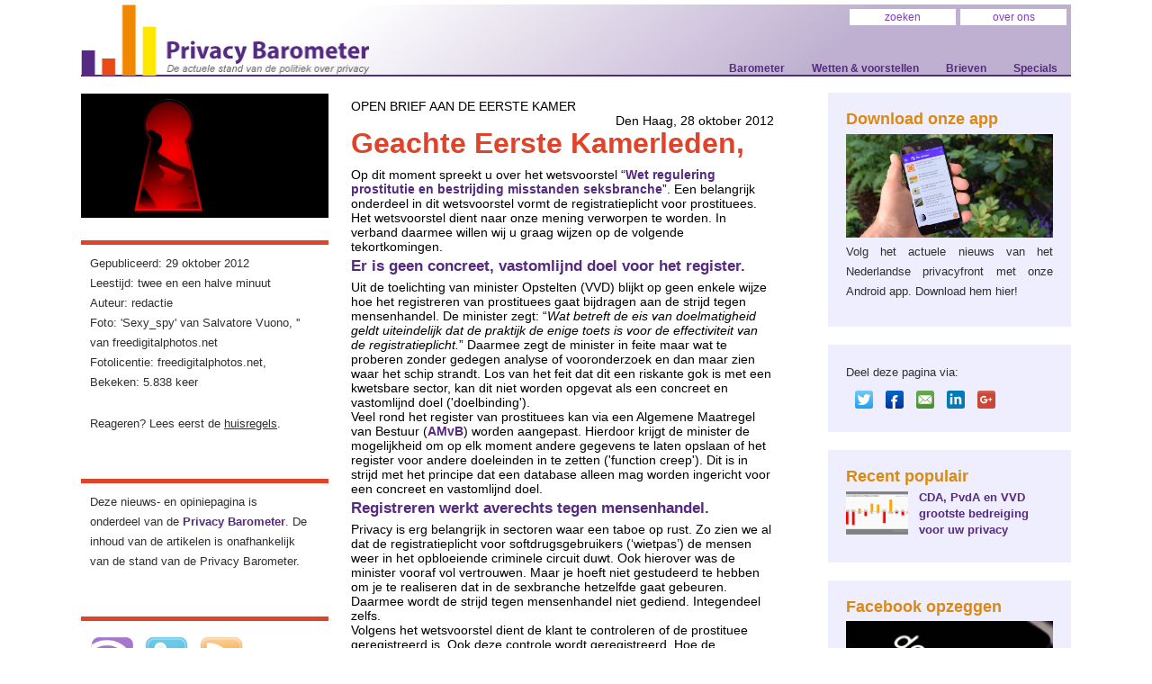

--- FILE ---
content_type: text/html; charset=UTF-8
request_url: https://www.privacybarometer.nl/nieuws/3805/Open_brief_aan_Eerste_Kamer_over_het_registreren_van_prostituees
body_size: 12048
content:
<!DOCTYPE html>
<html lang="nl">
    <head>
        <title>Geachte Eerste Kamerleden,</title>
        <meta http-equiv="Content-Type" content="text/html;charset=utf-8">
        
            <meta name="keywords" content="registratie,prostitutie,prostituees,regulering,sexbranche,mensenhandel">
            <meta name="description" content="
Op dit moment spreekt u over het wetsvoorstel &ldquo;Wet regulering prostitutie  en bestrijding misstanden seksbranche&rdquo;.">
            <meta name="copyright" content="(c)2009-2026 Privacy Barometer">
            <meta name="publisher" content="Privacy Barometer">
            <meta name="robots" content="ALL">
            <meta name="twitter:card" content="summary_large_image">
            <meta name="twitter:site" content="@PrivacyBaro">
            <meta name="twitter:title" content="Geachte Eerste Kamerleden,">
            <meta name="twitter:description" content="
Op dit moment spreekt u over het wetsvoorstel &ldquo;Wet regulering prostitutie  en bestrijding misstanden seksbranche&rdquo;.">
            <meta name="twitter:image" content="https://www.privacybarometer.nl/images2/openbrief_register_prostituee.jpg">
            <meta property="og:url" content="https://www.privacybarometer.nl/nieuws/3805/Open_brief_aan_Eerste_Kamer_over_het_registreren_van_prostituees" />
            <meta property="og:type" content="article" />
            <meta property="og:title" content="Geachte Eerste Kamerleden," />
            <meta property="og:description" content="
Op dit moment spreekt u over het wetsvoorstel &ldquo;Wet regulering prostitutie  en bestrijding misstanden seksbranche&rdquo;." />
            <meta property="og:image" content="https://www.privacybarometer.nl/images2/openbrief_register_prostituee.jpg" />
        <link rel="shortcut icon" href="https://www.privacybarometer.nl/images/favicon_pb.1435514612.ico" type="image/x-icon">
        <link rel="apple-touch-icon-precomposed" href="https://www.privacybarometer.nl/images/logo_mobiel.1349952421.png">
        <link rel="stylesheet" href="https://www.privacybarometer.nl/styles5.1535479142.css" type="text/css">
        <link rel="stylesheet" href="https://www.privacybarometer.nl/styles5_nieuws.1535475938.css" type="text/css"> 
    </head>
    <body>
        <div id="main_container">
            <div id="header">
                <div style="float:left;">
                    <a id="logoclick" title="ga naar de voorpagina" href="https://www.privacybarometer.nl"><img src="https://www.privacybarometer.nl/images/logo_header_79x322.1519581316.png" alt="logo"></a>
                </div>
                <div style="float:right">
                    	
        <div style="height:63px">
            <!-- menuutje -->
            <div id="menuutje">
                <div class="item">
                       <a href="https://www.privacybarometer.nl/pagina/16/Over_ons"> over ons</a>
                </div>
                <form class="item"
                    action="https://www.privacybarometer.nl" method="GET">
                           <input type="text" name="zoek" id="zoek" value="zoeken" 
                                   onMouseOver="this.style.backgroundColor='#7d3ebc';this.style.color='#fff'"
                                   onMouseOut="this.style.backgroundColor='#fff';this.style.color='#7d3ebc'"
                                   onclick="this.value='';this.style.backgroundColor='#fff';this.style.color='#552A80';this.style.textAlign='left';">
                    </form>

                <div style="clear:both"></div>
            </div>
        </div>
        <div id="menu_katern">
            <a id="katern1" href="https://www.privacybarometer.nl/pagina/50/Actuele_stand_van_de_barometer_-_2017">Barometer</a><a 
                    id="katern2" href="https://www.privacybarometer.nl/maatregel/0/Index">Wetten &amp; voorstellen</a><a 
                    id="katern4" href="https://www.privacybarometer.nl/brieven/0/Index">Brieven</a><a 
                    id="katern6" href="https://www.privacybarometer.nl/specials/0/Index">Specials</a>
        </div>
    
                </div>
            </div>
            <div id="body_main" class="flowcontainer">
                <aside id="index_kantlijn_artikel" class="standaardkantlijn">
                        <div class="foto_container"><img id="img_artikel3805" src="https://www.privacybarometer.nl/images2/openbrief_register_prostituee.jpg" alt=""></div>
                        
	<div class="container metadata">
		<p>Gepubliceerd: 29 oktober 2012</p>
		<p>Leestijd: twee en een halve minuut</p>
	
		<p>Auteur: redactie </p>
	
		<div class="foto_metadata_container"><p>
			Foto: <a href="http://www.freedigitalphotos.net/images/Sexy_women_g356-Sexy_spy_p11500.html" target="_blank" onFocus="blur();">'Sexy_spy' van Salvatore Vuono</a>,
						    <a href="" target="_blank" onFocus="blur();">'' van  freedigitalphotos.net</a><br>
			Fotolicentie: <a href="http://www.freedigitalphotos.net/images/acknowledgement-popup.php" target="_blank" onFocus="blur();">freedigitalphotos.net</a>,
                                           <a href="" target="_blank" onFocus="blur();"></a></p>
		</div>	
		
		<p>Bekeken: 5.838 keer</p>
	
            	<p style="margin-top:18pt;"><a href="#eigen_reactie">Reageren</a>? Lees eerst de <a style="text-decoration:underline" href="https://www.privacybarometer.nl/nieuws/3776/huisregels">huisregels</a>.</p>
	</div>
	
                        <div class="container">
		<p>Deze nieuws- en opiniepagina is onderdeel van de <a href="https://www.privacybarometer.nl/" target="_blank">Privacy Barometer</a>. 
		De inhoud van de artikelen is onafhankelijk van de stand van de Privacy Barometer. 
		</p></div>
	
                        
		<div class="container"><div id="volgons">
			<p>
				<a href="https://www.privacybarometer.nl/specials/7/app_privacy_vandaag_release_twee" onfocus="blur();" target="_blank" title="Volg ons via Privacy Vandaag">
					<img alt="Volg ons via privacy vandaag" src="https://www.privacybarometer.nl/images/placeholder.png" id="img176895814164164"></a>
				<a href="https://www.twitter.com/PrivacyBaro/" onfocus="blur();" target="_blank" title="Volg ons via Twitter">
					<img alt="Volg ons via twitter" src="https://www.privacybarometer.nl/images/placeholder.png" id="img176895814164133"></a>
				<a href="https://www.privacybarometer.nl/feed.xml" onfocus="blur();" target="_blank" title="Volg ons via RSS-feed" >
					<img alt="Volg ons via RSS feed" src="https://www.privacybarometer.nl/images/placeholder.png" id="img17689581416425"></a>
			</p>

		</div></div>
	
                </aside>
                <div id="index_body">
                        <article><div class="artikel"><p style="padding-bottom:0;">OPEN BRIEF AAN DE EERSTE KAMER</p>
<p style="text-align: right;">Den Haag, 28 oktober 2012</p>
<h1>Geachte Eerste Kamerleden,</h1>
<p>Op dit moment spreekt u over het wetsvoorstel &ldquo;<a href="http://www.privacybarometer.nl/maatregel/58/Registratie_prostituees" target="_blank">Wet regulering prostitutie en bestrijding misstanden seksbranche</a>&rdquo;. Een belangrijk onderdeel in dit wetsvoorstel vormt de registratieplicht voor prostituees. Het wetsvoorstel dient naar onze mening verworpen te worden. In verband daarmee willen wij u graag wijzen op de volgende tekortkomingen.</p>
<h2>Er is geen concreet, vastomlijnd doel voor het register.</h2>
<p>Uit de toelichting van minister Opstelten (VVD) blijkt op geen enkele wijze hoe het registreren van prostituees gaat bijdragen aan de strijd tegen mensenhandel. De minister zegt: &ldquo;<em>Wat betreft de eis van doelmatigheid geldt uiteindelijk dat de praktijk de enige toets is voor de effectiviteit van de registratieplicht.</em>&rdquo; Daarmee zegt de minister in feite maar wat te proberen zonder gedegen analyse of vooronderzoek en dan maar zien waar het schip strandt. Los van het feit dat dit een riskante gok is met een kwetsbare sector, kan dit niet worden opgevat als een concreet en vastomlijnd doel ('doelbinding').</p>
<p>Veel rond het register van prostituees kan via een Algemene Maatregel van Bestuur (<a href="https://nl.wikipedia.org/wiki/Algemene_Maatregel_van_Bestuur_%28Nederland%29" target="_blank">AMvB</a>) worden aangepast. Hierdoor krijgt de minister de mogelijkheid om op elk moment andere gegevens te laten opslaan of het register voor andere doeleinden in te zetten ('function creep'). Dit is in strijd met het principe dat een database alleen mag worden ingericht voor een concreet en vastomlijnd doel.</p>
<h2>Registreren werkt averechts tegen mensenhandel.</h2>
<p>Privacy is erg belangrijk in sectoren waar een taboe op rust. Zo zien we al dat de registratieplicht voor softdrugsgebruikers (&lsquo;wietpas&rsquo;) de mensen weer in het opbloeiende criminele circuit duwt. Ook hierover was de minister vooraf vol vertrouwen. Maar je hoeft niet gestudeerd te hebben om je te realiseren dat in de sexbranche hetzelfde gaat gebeuren. Daarmee wordt de strijd tegen mensenhandel niet gediend. Integendeel zelfs.</p>
<p>Volgens het wetsvoorstel dient de klant te controleren of de prostituee geregistreerd is. Ook deze controle wordt geregistreerd. Hoe de gegevens van de klant (zoals nu voorgesteld, ip-nummer of telefoonnummer) worden bewaard en wie daar toegang toe krijgen is nog geheel onbekend.</p>
<h2>Systemen zijn nooit 100% veilig.</h2>
<p>Elke dag verschijnen er berichten over lekke databases. Veelal gaat het ook nog om gevoelige gegevens, zoals  onlangs bleek toen de <a href="http://www.nu.nl/binnenland/2927832/groene-hart-ziekenhuis-lekt-medische-dossiers.html" target="_blank">medische gegevens</a> van zo&rsquo;n half miljoen pati&euml;nten van het Groene Hart Ziekenhuis in Gouda op straat lagen. Om deze reden heeft  uw Kamer terecht het verplichte Elektronisch Pati&euml;ntenDossier (EPD) tegengehouden. De minister gaat er onterecht van uit dat kwaadwillenden nooit bij gegevens uit dit register kunnen komen.</p>
<p>Sowieso kunnen gegevens uit het register terecht komen bij toezichthouders, bijvoorbeeld politie en justitie, en mogen daar bewaard worden. Zo kunnen gegevens onbedoeld langer bewaard blijven of op andere plekken terecht komen, aangezien voor deze partijen geen verwijderingstermijn is geregeld in de wet. Als voorbeeld schrijft de minister in een brief naar uw kamer dat als het noodzakelijk is dan &ldquo;<em>mogen gegevens worden bewaard. Het gegeven wordt dan een politiegegeven, en valt als zodanig onder de daarvoor geldende wettelijke regels</em>&rdquo;.</p>
<h2>Er wordt niet voldaan aan de motie Franken</h2>
<p>Graag herinneren we u aan de <a href="http://www.eerstekamer.nl/motie/motie_franken_cda_c_s_over" target="_blank">motie Franken</a> die door uw Kamer in mei 2011 is aangenomen. In deze motie wordt gesteld dat elk nieuw wetsvoorstel, dat de privacy raakt, wordt getoetst op de volgende vijf punten: <br />
1. De noodzaak, effectiviteit en hanteerbaarheid van de maatregel, <br />
2. De proportionaliteit: de inbreuk mag niet groter zijn dan strikt noodzakelijk is, <br />
3. Er moet een Privacy Impact Assessment gemaakt worden, zodat vooraf is onderzocht welke risico&rsquo;s de maatregel met zich meebrengt, <br />
4. De mogelijkheid van een effectief toezicht en controle op de uitvoering van de maatregel, <br />
5. Beperking van de geldigheidsduur door een horizonbepaling of in ieder geval een evaluatiebepaling.</p>
<p>Ad 1. De noodzaak en effectiviteit voor het registreren van prostituees om mensenhandel tegen te gaan zijn onvoldoende duidelijk. Ook is nog  volstrekt onduidelijk hoe de klant gaat controleren of de prostituee staat ingeschreven.<br />
Ad 2. De inbreuk op de privacy is aanzienlijk, zeker gezien de mogelijkheid dat de gegevens op straat komen te staan. Daar staat geen duidelijke bijdrage aan de strijd tegen mensenhandel tegenover. Integendeel, door de registratieplicht, zal er meer illegale prostitutie buiten het zicht van de hulpverleners en opsporingsinstanties plaatsvinden. De maatregel is dus allerminst proportioneel.<br />
Ad 3. Er is geen Privacy Impact Assessment gemaakt van de risico&rsquo;s.<br />
Ad 5. Er is geen horizon- en evaluatiebepaling in het wetsvoorstel opgenomen.</p>
<p>Tot slot is er ook geen advies gevraagd aan het College Bescherming Persoonsgegevens, omdat de minister dat op dat moment niet nodig vond.</p>
<h2>Afsluitend</h2>
<p>Ons lijkt het, gezien het bovenstaande, evident dat het voorliggende wetsvoorstel door uw Kamer verworpen zou moeten worden. Dit in afwachting van een voorstel dat daadwerkelijk de mensenhandel tegengaat, in plaats van akkoord te gaan met slechts symbolische maatregelen die contraproductief zullen werken.</p>
<p>Vriendelijke groet,</p>
<p>PrivacyBarometer.</p>
<p><em>(Dit is een ingekorte versie van de brief aan de Eerste Kamer)</em></p></div></article>
                        
                        <h1 id="reactie_titel">reacties</h1><div id="gegeven_reacties">
                <div id="reactie_1" class="reactie">
                        <div class="reactie_metadata"><div class="volgnr">1</div><div class="auteur">Roel</div><div class="datum">dinsdag, 30 oktober 2012 &nbsp; 05:13</div></div>
                        <div class="reactie_tekst"><p>Geachte redactie,</p><p>Dank voor deze uiteenzetting.</p><p>Ik ben het alleen grondig met jullie oneens.</p><p>Mensen zijn belangrijker dan principes.</p><p>De praktijk in de prostitutie is mensonterend en niet te vergelijken met die van de coffeeshops. Jullie uitspraak dat de registratieplicht contraproductief is, is niet gestoeld op ervaring in de prostitutie. Kom kijken in de praktijk, en maak geen afstandelijke generalisaties.</p><p>Privacy is ook voor mij zeer belangrijk, maar als jonge vrouwen stelselmatig worden misbruikt voor mij niet het belangrijkste.</p><p>Eerst komt het recht op een veilig leven.</p></div>
                </div>
                
                <div id="reactie_2" class="reactie">
                        <div class="reactie_metadata"><div class="volgnr">2</div><div class="auteur">Frank</div><div class="datum">dinsdag, 30 oktober 2012 &nbsp; 07:13</div></div>
                        <div class="reactie_tekst"><p>Prostituees die niet de rest van hun leven als hoer in de bestanden van de overheid willen staan, zullen zich niet registreren.</p>
<p>Prostituees die gedwongen worden zullen zich niet registreren.</p>
<p>Dus zit er straks anderhalve vrouw en een paardekop in het register en de rest verdwijnt in illegaliteit. Geen toezicht, grotere misstanden. En Opstelten denkt daarmee de strijd tegen mensenhandel te winnen? De man is niet goed wijs.</p></div>
                </div>
                
                <div id="reactie_3" class="reactie">
                        <div class="reactie_metadata"><div class="volgnr">3</div><div class="auteur">Rob </div><div class="datum">donderdag, 1 november 2012 &nbsp; 06:11</div></div>
                        <div class="reactie_tekst"><p>Weer een raar plan van de overheid wat altijd als (enige) doel heeft onze privacy te schenden.</p><p>De prostituee zal niet voor eeuwig als prostituee geregistreerd staan. Tot nu toe heeft de overheid nog nooit gegevens weggegooid en het lekken van informatie of hele bestanden is aan de orde van de dag.</p><p>Evenmin zullen klanten geregistreerd willen staan. Om dezelfde redenen en wellicht speelt de mogelijkheid tot latere afpersing door overheidsmedewerkers en uitzendkrachten een nog iets grotere rol dan voor de prostituee zelf.</p><p>Dit resulteert in de vraag naar een illegaal circuit. Dus het zal averechts werken.Via datingsites is er al een zwart circuit dat de branche grote parten speelt en dat zal alleen maar groeien. De vraag naar illegaliteit onder het mom daten zal fors toenemen en de "officiële" prostituees zullen dat waarschijnlijk ook in toenemende mate ook willen.</p><p>Nu het kabinet de verzekeraars alle arbeids en  inkomensgegevens wil verstrekken is dat ook een stimulans om daar niet als prostituee ingeschreven te staan omdat bepaalde zorgvraag dan uitgesloten wordt bij de acceptatie.</p></div>
                </div>
                
                <div id="reactie_4" class="reactie">
                        <div class="reactie_metadata"><div class="volgnr">4</div><div class="auteur">Suzanne</div><div class="datum">vrijdag, 2 november 2012 &nbsp; 04:39</div></div>
                        <div class="reactie_tekst"><p>Goed dat er mensen zoals jullie zijn die een Eerste Kamer een brief sturen. Dat heeft veel meer invloed dan mensen die alleen maar op sociale media boosheid over plannen of maatregelen uiten en verder niets ondernemen. Met dit soort acties zoals deze brief, kun je beleid (mede) sturen. </p><p>Nergens op internet heb ik nog een onderbouwd stuk kunnen vinden waarin duidelijk wordt of registratie nu wél of niet helpt in de belangrijke strijd tegen mensenhandel. Dat vind ik zorgwekkend; het is tenslotte al een heel lang slepend en zeer schrijnend probleem. Vrouwen wordt door raamexploitanten hun paspoorten afgepakt en zij worden fysiek en mentaal mishandeld. </p><p>In Utrecht is sinds oktober 2011 al zo'n registratieplicht voor prostituees. Daarnaast zijn er, heb ik begrepen, nog meer maatregelen genomen op bijvoorbeeld het Zandpad. Maar deze helpen kennelijk onvoldoende. Als bijvoorbeeld het bericht van deze week klopt dat meer dan driekwart van de prostituees op het Zandpad in Utrecht daar gedwongen zit (zie <a target="_blank" href="http://www.rtvutrecht.nl/nieuws/892162/wolfsen-tachtig-procent-prostituees-zandpad-gedwongen.html" target="_blank">www.rtvutrecht.nl/nieuws/892162/wolfsen-tachtig-procent-prostituees-zandpad-gedwongen.html</a> ) waarom wordt zo'n zone dan niet per direct gesloten en exploitanten opgepakt? Kennelijk is dus 'alleen' de registratieplicht (plus andere maatregelen die ze namen) óók niet voldoende. Er komen steeds nieuwe vrouwen bij.</p><p>De overweging dat eventueel iets 'ondergronds' gaat mag overigens mijns inziens nooit een reden zijn om mensonterende situaties te blijven faciliteren eo gedogen.</p><p></p></div>
                </div>
                
                <div id="reactie_5" class="reactie">
                        <div class="reactie_metadata"><div class="volgnr">5</div><div class="auteur">Jeanne D.</div><div class="datum">vrijdag, 2 november 2012 &nbsp; 04:55</div></div>
                        <div class="reactie_tekst"><p>Privacy is heel belangrijk.</p><p>Maar in dit geval vind ik alleen die van de prostituees belangrijk. Dat zij niet levenslang te boek staan als 'hoer', omdat daar inderdaad nu eenmaal een taboe op rust. En je gunt ze, dat als ze eenmaal bevrijd zijn, ze een fijn leven kunnen opbouwen.</p><p>Maar de privacy van de klant is een privacy waar ik bij uitzondering niet om maal. Zij werken namelijk actief mee met de pooiers aan de onderdrukking van deze vrouwen, die veelal gedwongen in deze branche werken. Dat er vrouwen zijn die dit vrijwillig doen is een mythe. Wellicht zijn er velen die zéggen, het vrijwillig te doen. Omdat ze anders klappen krijgen, met messen bedreigd of bewerkt worden, etc.</p><p> </p><p>Dus die klanten... Laat ze zich maar lekker verplicht moeten registreren. Misschien stoppen ze dan wél met hun gedrag. </p><p>Als ze inderdaad kans lopen, als 'hoerenloper' in een database terecht te komen. Dat anderen ze kunnen betrappen. Als ze niet wegblijven om de grove mensenhandel tegen te gaan, laat ze dan maar wegblijven in verband met hun eigen privacybescherming.</p></div>
                </div>
                
                <div id="reactie_6" class="reactie">
                        <div class="reactie_metadata"><div class="volgnr">6</div><div class="auteur">Jeanne D.</div><div class="datum">vrijdag, 2 november 2012 &nbsp; 05:03</div></div>
                        <div class="reactie_tekst"><p>PS Met 'registratie'  van de klant doelde ik op het stuk dat IP-nummer of telefoonnummer wordt opgeslagen. Lekker laten opslaan dus! </p></div>
                </div>
                
                <div id="reactie_7" class="reactie">
                        <div class="reactie_metadata"><div class="volgnr">7</div><div class="auteur">Janet</div><div class="datum">dinsdag, 13 november 2012 &nbsp; 07:24</div></div>
                        <div class="reactie_tekst"><p>Suzanne heeft gelijk dat het bijzonder efectief is een brief te sturen.</p><p>Maar ook hier reageren heeft nut. Bestuurders lezen ook wat hier eschreven wordt. Een brief kunnen anderen niet lezen tenzij die online gepuliceerd wordt. Zonder publicatie negeert de overheid brieven of beweert naar anderen dat er niets geschreven is.</p><p>Registratie werkt niet. Dat weet men al en het is dus nutteloos daarop door te borduren. </p><p>De overweging dat iets ondergronds gaat is alleen een overweging als de vraag expliciet vraagt om iets ondergronds. Deze industrie voegt zichnaar de vraag. Als je klanten gaat registreren voed je dat ondergronds gaan. Welk nut klanten registreren heeft is nog dubieuzer.</p></div>
                </div>
                
                <div id="reactie_8" class="reactie">
                        <div class="reactie_metadata"><div class="volgnr">8</div><div class="auteur">Janet</div><div class="datum">dinsdag, 13 november 2012 &nbsp; 07:26</div></div>
                        <div class="reactie_tekst"><p>Jeanne D. als ik jou was zou ik mij nog meer in de materie verdiepen. Wat jij vraagt is een verbod op prostitutie in iedere vorm en als dat zo is dan moet je dat gewoon vragen.</p><p>Er zijn wel degelijk veel vrouwen die het vrijwillig doen. </p><p>Die willen niet levenslang in een overheidsdatabase en hun klanten ook niet.</p></div>
                </div>
                
                <div id="reactie_9" class="reactie">
                        <div class="reactie_metadata"><div class="volgnr">9</div><div class="auteur">anonieme prostituee</div><div class="datum">zaterdag, 1 december 2012 &nbsp; 05:58</div></div>
                        <div class="reactie_tekst"><p>Ik werk zelf in de prostitutie ondergronds omdat de regering het ons onmogelijk maakt wat te verdienen je moet belachelijk veel belasting betalen over je lijf. Daar komt ook nog eens bij dat je als crimineel en een smerig stuk mensenvlees word neergezet, ik doe het vrijwillig en er zijn er met mij nog velen anderen die dat ook doen. Het is gewoon en diensverlening die je doet waar vraag naar is en die ook nodig is denk aan mensen die eenzaam zijn en mindervaliden. De mensenhandel waar het uiteindelijk om gaat is eenvoudig aan te pakken en dat weet minister ascher wel maar hij heeft gewoon de schurft aan hoeren !!</p><p>Kijk maar naar Amsterdam,Arnhem,Rotterdam,Den Haag en ga zo maar door.</p><p>Ze verzinnen elke keer wat anders nu weer de registratie dat zijn praktijken uit de tweede wereldoorlog een hoer en een klant wil annoniem zijn en blijven.</p><p>Mensenhandel oke dat is fout maar wie z,n schuld is dat ? niet  dat van de vrouwen die zo hun geld verdienen.</p><p>Nee de grenzen moesten open ! we moesten de euro ! Bulgaren Roemenen Polen iedereen komt maar binnen dat is ook logies zou ik ook doen maar de regering zit fout NIET wij.</p><p>De prostitutie zal altijd blijven bestaan dat roei je nooit uit dan gaan we wel net als in de jaren 30 achter in de sigarenwinkel bij ome joop wel pezen !</p><p>Heren ministers succes jullie hebben kennelijk nooit jeuk.</p></div>
                </div>
                
                <div id="reactie_10" class="reactie">
                        <div class="reactie_metadata"><div class="volgnr">10</div><div class="auteur">Pascal</div><div class="datum">woensdag, 4 juni 2014 &nbsp; 23:21</div></div>
                        <div class="reactie_tekst"><p>Anonieme Prostituee, Ik ben het helemaal met je eens.</p><p>Ook ik ben prostituee van beroep en weet uit ervaring dat als inderdaad wij en onze klanten geregistreerd gaan worden, niemand meer zijn werk kan uitvoeren en ik voel dit ook zeker als een grote inbreuk op mijn privacy waardoor het beroep en ook de klandizie naar ondergrondse scenes gaat worden verplaatst.</p><p>Ik heb in het verleden met beide kanten te maken gehad, Als prostituee, maar ook als hulpverlener en maatschappelijk werker.</p><p>Ik ben een manlijke prostituee... Ik doe dit geheel vrijwillig! Maar volgens de staat en het publiek worden  worden mannelijke prostituees niet gedwongen en is dat alleen bij vrouwen mogelijk. Helaas heb ik het in de praktijk te vaak meegemaakt dat het anders is. Ik ken diverse jongens en meiden die wel gedwongen in de prostitutie werkten, alleen niet in de reguliere gelegenheden maar onder dwang van groepjes vaak oudere mannen en vrouwen die jongens en meiden uit Afrika hierheen halen met mooie praatjes en een aanbod om daar aan de ellende te ontsnappen. Deze jongens en meiden worden hier heen gehaald en hun paspoort wordt afgenomen bij aankomst. Ze verdwijnen in obscure panden, niet als seksinrichting of bordeel geregistreerd maar ergens achteraf in de grote steden, buiten het zicht van politie enz. Deze jongens en meiden worden niet in het openbaar aangeboden. Alleen aan besloten gezelschappen waar het normale publiek geen weet van heeft. Dit is waar de mensenhandel zit. </p><p></p></div>
                </div>
                
                <div id="reactie_11" class="reactie">
                        <div class="reactie_metadata"><div class="volgnr">11</div><div class="auteur">Pascal</div><div class="datum">woensdag, 4 juni 2014 &nbsp; 23:42</div></div>
                        <div class="reactie_tekst"><p>Soms weet er een te ontsnappen en zoekt hulp bij instanties en wordt er een klein tipje van de sluier op gelicht. Dan zien we iets van die afschuwelijke wereld achter de mensenhandel. Maar die is dan inmiddels al weer verplaatst en ongrijpbaar voor politie en justitie. </p><p>Registratieplicht voor prostituees zou dit moeten oplossen? Laat me niet lachen! nee het wordt dan alleen maar een grotere brei waarin gezocht moet worden naar de echte misstanden en waar de vrijwillige prostituees in zelfde circuits terecht gaan komen als onvrijwillige prostituees...</p><p>En waarom alleen vrouwen die zich zouden moeten registreren zoals deze betreffende wet zegt? Is dat dan geen discriminatie op basis van geslacht of zo? (Artikel 1 van de Grondwet)</p><p>Naar mijn gevoel rammelt deze wet aan alle kanten en kan inderdaad de privacy van de prostituee en zijn/haar clientèle op geen enkele manier gewaarborgd worden en in strijdt met meerdere grondwettelijke rechten en zal het inzicht in de mensenhandel alleen maar vertroebelen.</p><p>Wij willen niet geregistreerd!</p><p></p></div>
                </div>
                </div>
                        <script type="text/javascript">
                            var email_input=false;
                        </script>
                
                        <div id="eigen_reactie"><p>Voeg zelf uw reactie toe:</p></div>
                        <div id="reacties_feedback"></div>
                        <form action="?" method="post" name="posting">
                        <div id="reacties_toevoeg_container">
                        <div class="row">
                            <div class="label">naam:&nbsp;</div>
                            <div class="input">
                                <input name="naam" value="">
                                <input type="hidden" name="pid" value="3805">
                            </div>
                        </div>
                
                        <div class="row">
                            <div class="label">reactie:&nbsp;</div>
                            <div  class="input">
                                <textarea onkeyup="return check_maxlength(this)" name="reactie" id="reactie_tekst"></textarea>
                                <div id="telletters">0/1500</div>	
                            </div>
                        </div>
                
                    <div class="row">
                        <div class="label">&nbsp;</div>
                        <div class="input">
                                <input type="hidden" name="code" value="1111" style="width:50px;">
                                <input type="hidden" name="code2" id="code2" value="1f7e67ee2464d35c637c75d654f169cc">
                        </div>
                    </div>	
                
                    <div class="row" style="text-align:right;padding:0 0 6px 0;" >
                        <a href="#eigen_reactie"  onClick="submitform();" title="klik hier om reactie te verzenden">verzend reactie</a>
                    </div>
                    </div>
                    </form>
                
                        <p class="tekst" style="margin-bottom:100px">&nbsp;</p>
                </div>
                <div id="index_kantlijn_2" class="standaardkantlijn">
                        <div class="container" onClick="window.location='https://www.privacybarometer.nl/specials/7/app_privacy_vandaag_release_twee'" style="cursor:pointer;" title="lees meer  >>>"><h1>Download onze app</h1>
<p class="tekst"><img alt="Privacy Vandaag" src="https://www.privacybarometer.nl/images/placeholder.png" style="border:0;" id="img176895814163960">Volg het actuele nieuws van het Nederlandse privacyfront met onze Android app. Download hem hier!</p></div>
            <div class="container">
                <p class="tekst">Deel deze pagina via:</p>
                <div id="socialmedia_container">
                    <a href="https://twitter.com/intent/tweet?url=https%3A%2F%2Fwww.privacybarometer.nl%2Fnieuws%2F3805%2FOpen_brief_aan_Eerste_Kamer_over_het_registreren_van_prostituees&amp;text=Leestip%21%20Geachte%20Eerste%20Kamerleden%2C%20-%20Privacy%20Barometer%20%2F%20" onfocus="blur();" rel="nofollow" target="_blank" title="Deel deze pagina via twitter">
                            <img src="https://www.privacybarometer.nl/images/placeholder.png" alt="" id="img176895814177336"></a>
                    <a href="https://www.facebook.com/sharer/sharer.php?u=https%3A%2F%2Fwww.privacybarometer.nl%2Fnieuws%2F3805%2FOpen_brief_aan_Eerste_Kamer_over_het_registreren_van_prostituees" onfocus="blur();" rel="nofollow" target="_blank" title="Deel deze pagina via facebook">
                        <img src="https://www.privacybarometer.nl/images/placeholder.png" alt="" id="img176895814177367"></a>
                    <a href="mailto:?subject=Geachte%20Eerste%20Kamerleden%2C&amp;body=%0D%0AOp%20dit%20moment%20spreekt%20u%20over%20het%20wetsvoorstel%20%E2%80%9CWet%20regulering%20prostitutie%20%20%20en%20bestrijding%20misstanden%20seksbranche%E2%80%9D.%20%0A%0Ahttps%3A%2F%2Fwww.privacybarometer.nl%2Fnieuws%2F3805%2FOpen_brief_aan_Eerste_Kamer_over_het_registreren_van_prostituees%0A%0A" onfocus="blur();" rel="nofollow" target="_blank" title="Deel deze pagina via email">
                        <img src="https://www.privacybarometer.nl/images/placeholder.png" alt="" id="img176895814177388"></a>
                    <a href="https://www.linkedin.com/shareArticle?mini=true&amp;url=https%3A%2F%2Fwww.privacybarometer.nl%2Fnieuws%2F3805%2FOpen_brief_aan_Eerste_Kamer_over_het_registreren_van_prostituees&amp;title=Geachte%20Eerste%20Kamerleden%2C&amp;summary=%0D%0AOp%20dit%20moment%20spreekt%20u%20over%20het%20wetsvoorstel%20%E2%80%9CWet%20regulering%20prostitutie%20%20%20en%20bestrijding%20misstanden%20seksbranche%E2%80%9D.&amp;source=https%3A%2F%2Fwww.privacybarometer.nl%2Fnieuws%2F3805%2FOpen_brief_aan_Eerste_Kamer_over_het_registreren_van_prostituees" onfocus="blur();" rel="nofollow" target="_blank" title="Deel deze pagina via linkedin">
                            <img src="https://www.privacybarometer.nl/images/placeholder.png" alt="" id="img17689581417749"></a>
                    <a href="https://plus.google.com/share?url=https%3A%2F%2Fwww.privacybarometer.nl%2Fnieuws%2F3805%2FOpen_brief_aan_Eerste_Kamer_over_het_registreren_van_prostituees" onfocus="blur();" rel="nofollow" target="_blank" title="Deel deze pagina via Google+">
                            <img src="https://www.privacybarometer.nl/images/placeholder.png" alt="" id="img1768958141774210"></a>
                </div>
            </div>
	<div class="container" id="recent_populair"><h1>Recent populair</h1><div onClick="window.location='https://www.privacybarometer.nl/pagina/50/Actuele_stand_van_de_barometer_-_2017'" style="cursor:pointer;margin:3pt 0 5pt 0;" title="lees meer >>>"><div id="img_recentpopnws222" class="artikelicoon" style="background-image:url('https://www.privacybarometer.nl/images/placeholder.png');"></div>
                            <div class="artikel_recentpop">
                            <p class="tekst" style="text-align:left;padding:0;">
                                    <a href="https://www.privacybarometer.nl/pagina/50/Actuele_stand_van_de_barometer_-_2017" onFocus="blur();">CDA, PvdA en VVD grootste bedreiging voor uw privacy
                                    </a>
                            </p>

                            </div>
                            <div class="einde_lijstitem" style="margin-bottom:0"></div>
                    </div>
            </div><div class="container" onClick="window.open('https://radar.avrotros.nl/hulp-tips/hulpartikelen/detail/hoe-verwijder-je-je-facebook-account/' ,'_blank');" style="cursor:pointer;" title="lees meer  >>>"><h1>Facebook opzeggen</h1>
<p class="tekst"><a href="https://radar.avrotros.nl/hulp-tips/hulpartikelen/detail/hoe-verwijder-je-je-facebook-account/" target="_blank"><img alt="opzeggen" src="https://www.privacybarometer.nl/images/placeholder.png" title="'delete' van Mixy Lorenzo (CC BY-NC-SA 2.0) via flickr.com" style="border:0" id="img176895814164031"></a>Lees hier hoe je je Facebook-account kan opzeggen. &gt;&gt;&gt;</p></div><div class="container" onClick="window.open('https://www.youtube.com/watch?v=YNPI6B-BUW4' ,'_blank');" style="cursor:pointer;" title="lees meer  >>>"><h1>Heb jij wat te verbergen?</h1>
<p class="tekst"><img alt="foto" title="Foto van hardiktuteja via pixabay.com, licentie CC0 Public Domain" src="https://www.privacybarometer.nl/images/placeholder.png" style="border:0;" id="img176895814164072">Mensen hebben niets te verbergen als je ze dat vraagt. Of toch wel? <a href="https://www.youtube.com/watch?v=YNPI6B-BUW4" target="_blank"> Bekijk de video op Youtube.</a></p></div><div id="laatste_reacties" class="container"><h1>Laatste reacties:</h1><h2><a href="https://www.privacybarometer.nl/nieuws/3841/Alles_wat_er_mis_is_met_privacy_en_big_data_de_OV-chipkaart">Alles wat er mis is met privacy en big data de OV-chipkaart</a></h2><p class="tekst"><strong>Eenbezorgdeburger</strong>: <em> Met die pinpas inchecken wordt &apos;t nog enger.....</em></p><h2><a href="https://www.privacybarometer.nl/nieuws/3800/30.000_mensen_onschuldig_opsluiten_is_conform_prognose">30.000 mensen onschuldig opsluiten is conform prognose</a></h2><p class="tekst"><strong>Patricia</strong>: <em> Hoeveel zouden het nu zijn? Ik denk.dat het nu.nog meer zijn....</em></p><h2><a href="https://www.privacybarometer.nl/nieuws/3854/Slimme_meter_weigeren">Slimme meter weigeren</a></h2><p class="tekst"><strong>Martee</strong>: <em> Vattenval zit nu erg te pushen voor de installatie van een slimme meter (WarmteLink)....</em><br><strong>tegenstander straling</strong>: <em> Ik vind mijn privacy zeer belangrijk en op al die extra straling zit ik ook niet echt te wachten....</em><br><strong>Anoniem</strong>: <em> Installateurs en vastnetbeheerders liegen, misleiden en bedreigen er op los, maar laat je niet intimideren....</em></p><h2><a href="https://www.privacybarometer.nl/nieuws/3937/privacy-stemwijzer-eerste-kamer-gelanceerd">Privacy Stemwijzer Eerste Kamer gelanceerd</a></h2><p class="tekst"><strong>A. Noniem</strong>: <em> De Privacy stemwijzer geeft op mijn Brave browser het volgende terug: Your connection is not private Attackers might be trying to steal your information from www....</em><br><strong>Joop</strong>: <em> Jaaaa, ik ging het ook meteen doen en vond het zeker geweldig! </em></p><h2><a href="https://www.privacybarometer.nl/nieuws/3876/UWV_geeft_anderhalf_miljoen_werkgevers_onnodig_toegang_...rbeidsbeperkten">UWV geeft anderhalf miljoen werkgevers onnodig toegang tot register arbeidsbeperkten</a></h2><p class="tekst"><strong>anoniem</strong>: <em> Ik zit in het doelgroepregister en baal daar ontzettend van! heb altijd goed gewerkt voor ik er in kwam tot ik ziek werd en een paar jaar in therapie moest....</em></p><h2><a href="https://www.privacybarometer.nl/nieuws/3890/Privacy-aanbevelingen_voor_verkiezingsprogrammas_Tweede...rkiezingen_2017">Privacy-aanbevelingen voor verkiezingsprogrammas Tweede Kamerverkiezingen 2017</a></h2><p class="tekst"><strong>Guido</strong>: <em> Leuke tekst, maar in praktijk werkt dit niet. Autoriteit persoonsgegevens moet vanwege geld, mankracht en middelen te kort kiezen welke zaak ze wel of niet nemen, dus die doen niets, en negeren ruim 15 jaar schendingen....</em></p><h2><a href="https://www.privacybarometer.nl/nieuws/3931/Vragen_over_kentenscannen_door_belastingdienst">Vragen over kentenscannen door belastingdienst</a></h2><p class="tekst"><strong>annoniempje</strong>: <em> Idd Caroline het gaat alle perken te buiten! Een stelletje bloedhonden zijn het! Nog meer mensen in de problemen en schuldenproblematiek in ons (A) Sociale Nederland! </em></p></div>
                </div>
            </div>

	
                <div id="version">
                    <p class="tekst"><a href="https://www.privacybarometer.nl/forceMobileOrDesktop.php?pref=mobile&amp;ref=https%3A%2F%2Fwww.privacybarometer.nl%2Fnieuws%2F3805%2FOpen_brief_aan_Eerste_Kamer_over_het_registreren_van_prostituees">mobiele versie</a> | volledige versie</p>
                </div>
            
            </div>
            <script src="https://www.privacybarometer.nl/jquery.latest.min.1486916232.js"></script>
            <script>var basepath='https://www.privacybarometer.nl';</script>
            <script type="text/javascript">$("#img176895814163960").attr("src","https://www.privacybarometer.nl/images/pv_large_release_twee.1497808720.jpg");$("#img176895814164031").attr("src","https://www.privacybarometer.nl/images3/delete_facebook_account.1529241806.jpg");$("#img176895814164072").attr("src","https://www.privacybarometer.nl/images3/niets_te_verbergen_voxpop.1521225913.jpg");$("#img176895814164133").attr("src","https://www.privacybarometer.nl/images/volg_via_twitter.1523367048.png");$("#img176895814164164").attr("src","https://www.privacybarometer.nl/images/volg_via_privacyvandaag.1523367047.png");$("#img17689581416425").attr("src","https://www.privacybarometer.nl/images/volg_via_rss.1523367048.png");$("#img176895814177336").attr("src","https://www.privacybarometer.nl/images/icon_twitter.1486826468.svg");$("#img176895814177367").attr("src","https://www.privacybarometer.nl/images/icon_facebook.1486826468.svg");$("#img176895814177388").attr("src","https://www.privacybarometer.nl/images/icon_mail.1486826468.svg");$("#img17689581417749").attr("src","https://www.privacybarometer.nl/images/icon_linkedin.1486826468.svg");$("#img1768958141774210").attr("src","https://www.privacybarometer.nl/images/icon_google+.1487705519.svg");</script>
            <script type="text/javascript"> $("#img_recentpopnws222").css("background-image", "url('https://www.privacybarometer.nl/images3/stand_barometer_kabinetsperiode_2012-2017_111.1486927431.png')");  </script>
	
            
			<script type="text/javascript">var reactiesoort_id=3;</script>
			<link rel="stylesheet" href="https://www.privacybarometer.nl/reacties/reacties_styles.1503250562.css" type="text/css">
			<script type="text/javascript" src="https://www.privacybarometer.nl/reacties/reacties.1503250561.js" async defer></script>
	
            <script src="https://www.privacybarometer.nl/copyright.1412434316.js" async defer></script>
            <script src="https://www.privacybarometer.nl/poll/poll.1424727691.js" async defer></script>
            <script src="https://www.privacybarometer.nl/faq.1535475938.js" async defer></script>
<p class="klein">deze pagina is samengesteld in: 0.239 seconden</p></body></html>

--- FILE ---
content_type: text/css
request_url: https://www.privacybarometer.nl/styles5.1535479142.css
body_size: 4686
content:
body,div,aside,p,form,h1,h2,h3,div,p,table,tr,td,span,a,img,ul,ol,li,hr,textarea {padding:0;margin:0;border:0;box-sizing:border-box}
body,div,p,input,textarea {font-family:arial,helvetica,sans-serif}
body { background-color:#fff;margin-top:5px;font-size:90% }
h1,h2,h3 { font-family:tahoma,arial,helvetica,sans-serif }
a { text-decoration:none }
a:hover { text-decoration:underline }

:root { /* usage: font-size: var(--standardTextSize); */
    --h1TextLineHeight:110%;
    --h1TextSize:220%;
    --h2TextLineHeight:110%;
    --h2TextSize:125%;
    --h2SubkopLineHeight:100%;
    --h2SubkopSize:120%;
    --h3TextLineHeight:110%;
    --h3TextSize:110%;
    --standardTextLineHeight:180%;
    --standardTextSize:100%;
    --kantlijnTextLineHeight:170%;
    --kantlijnTextSize:90%;
    --mediumTextLineHeight:150%;
    --mediumTextSize:80%;
    --smallTextLineHeight:140%;
    --smallTextSize:70%;
}

/*----------------------------------------------------------ALGEMEEN----------------------------------------------------------*/
#main_container { width:1140px;margin:0 auto;padding:0 20px }
span.datum { font-style: italic;font-size:7pt;color:#777777;padding:0 0 0 10pt }
p.klein {
	line-height:100%;
	font-size:70%;
        line-height: var(--smallTextLineHeight);
        font-size: var(--smallTextSize);
	color:#707070;
	padding:0 10px 0 20pt;
	text-align:right;
}
p.klein a { color:#777777;margin-right:10px }
p.foto_onderschrift {
	line-height:9pt;
	font-size:7pt;
        line-height: var(--smallTextLineHeight);
        font-size: var(--smallTextSize);
	color:#707070;
	margin:0 2pt 1pt 0;
	text-align:right;
}
p.foto_onderschrift a { color:#777 }
p.links {
	line-height:12pt;
	font-size:8pt;
        line-height: var(--mediumTextLineHeight);
        font-size: var(--mediumTextSize);
	color:#707070;
	text-align:left;
}
p.links a { color:#707070;font-weight:normal }
span.positief { line-height:12pt;line-height:var(--mediumTextLineHeight);color:#f00;font-weight:bold }
p.tags {
    line-height: 12pt;
    font-size:8pt;
    line-height: var(--mediumTextLineHeight);
    font-size: var(--mediumTextSize);
    color:#707070;
}
p.tags a { color:#707070;font-weight:normal }
input.button {
    line-height: 10pt;
    font-size:8pt;
    line-height: var(--mediumTextLineHeight);
    font-size: var(--mediumTextSize);
    color:#252525;
    height:22px;
    width:30px;
}
input.veld {
    line-height: 16pt;
    font-size:10pt;
    line-height: var(--standardTextLineHeight);
    font-size: var(--standardTextSize);
    color:#252525;
    height:15px;
    width:120px;
}
p#status { width:100%;text-align:center;margin-top:80px }
p#status img { width:16px;height:16px }

/*-----SOCIAL MEDIA-----*/
#socialmedia_container { padding-left:5px }
#socialmedia_container img { display:inline-block;vertical-align:middle;width:20px;margin:0 5px }

#volgons_buttons { float:left;padding-left:5px }
#volgons_buttons a img { display:inline-block;width:40px;margin:0 0.2em 0 0;padding:0 }


/*-----POLL-----*/
div.uitslag_poll_optie { margin:0 0 6px 1px;line-height:12pt;font-size:10pt;color:#252525;text-align:left }
span.uitslag_poll_percentage { font-size:10px;color:#777777 }

/*-----COPYRIGHT DROP DOWN-----*/
div#copyright {
	text-align:center;
	width:100%;
	background-color:#552A80;
	opacity:0.95;
	position:fixed;
	z-index:9999;
	left:0;top:0;
	padding:1em 0 0 0;
	border-bottom:1px solid #000;
	display:none;
}
div#copyright p, div#copyright p a {
	opacity:1;
	margin:0.5em 0 0 0;
	width:100%;
	text-align:center;	
	line-height: 20pt;
	font-size:12pt;
	font-family:Tahoma, Arial, Helvetica;
	color:#FFF;
	font-weight:bold;
}
div#copyright p.first { font-size:20pt }
div#copyright p#countdown {
	line-height:10pt;
	font-size:10pt;
	font-family:Tahoma, Arial, Helvetica;
	color:#eef;
	font-weight:normal;
	font-style:italic;
	margin:1em 0 0 0;
}



/*----------------------------------------------------------HEADER EN MENU----------------------------------------------------------*/
#header { 
    width:100%;
    height:80px;
    padding:0;
    margin:0 0 1em 0;
    background: -webkit-repeating-linear-gradient(
        140deg,
        rgba(255, 255, 255, 1),
        rgba(255, 255, 255, 1) 200px,
        rgba(191, 176, 209, 1) 575px,
        rgba(191, 176, 209, 1)
    );
    background: -moz-repeating-linear-gradient(
        140deg,
        rgba(255, 255, 255, 1),
        rgba(255, 255, 255, 1) 200px,
        rgba(191, 176, 209, 1) 575px,
        rgba(191, 176, 209, 1)
    );
    background: repeating-linear-gradient(
        140deg,
        rgba(255, 255, 255, 1),   /* #FFFFFF (wit) eerste deel */
        rgba(255, 255, 255, 1) 200px, /* start gradient (wit) */
        rgba(191, 176, 209, 1) 575px, /* einde gradient (paars) */
        rgba(191, 176, 209, 1)  /* paars tot einde */
    );
    border-bottom:2px solid #552a81;
}
#header table { width:100% }
#logoclick img { height:78.5px }

/*-----'ZOEKEN' EN 'OVER ONS'-----*/
#menuutje { line-height: 13pt }
#menuutje .item { width:118px;margin:5px 5px 0 0;float:right;border:0 }
#menuutje a {
	display:block;
	width:100%;
	text-align:center;
	color:#7d3ebc;
	font-weight:normal;
	background-color:#fff;
	height:18px;
	font-size:12px;
	padding-top:0.05em;
} 
#menuutje a:hover { text-decoration:none;background-color:#7d3ebc;color:#fff }
#menuutje #zoek { display:block;width:100%;height:18px;color:#7d3ebc;text-align:center;font-size:12px;padding:0;margin:0;border:0;box-sizing:border-box }

/*-----HOOFDMENU-----*/
#menu_katern {	line-height:13pt;font-size:9pt;height:35px }
#menu_katern a { text-align:center;color:#552A80;padding:0 15px;background-color:transparent;font-weight:bold } 
#menu_katern a:hover { color:#fff;background-color:#552A80;text-decoration:none }


/*-----PAGINA BREEDTE-----*/
#body_main { width:100% }


/*----------------------------------------------------------INDEX BODY----------------------------------------------------------*/

#index_body { text-align:left;width:540px;border-right:30px solid #fff }




/*-----ARTIKEL-----*/
#index_body h1 {
	line-height: 110%;
	font-size:220%;
        line-height: var(--h1TextLineHeight);
        font-size: var(--h1TextSize);
	color:#552A80;
	font-weight:bold;
	padding:0 0 0.3em 0;
}
#index_body h2 {
	line-height:120%;
	font-size:130%;
        line-height: var(--h2SubkopLineHeight);
        font-size: var(--h2SubkopSize);
	color:#c94a21;
	font-weight:bold;
	padding:0.3em 0 0.4em 0;
}
#index_body p.tekst {
	line-height:180%;
	font-size:100%;
        line-height: var(--standardTextLineHeight);
        font-size: var(--standardTextSize);
	color:#252525;
	padding-bottom:1.4em;
	text-align:left;
}
#index_body p.tekst a, p a, li a { color:#552A80;font-weight:bold }
#index_body p.tekst img { width:100%;padding-bottom:10px;display:block }
#index_body div.artikel img {width:100%;padding-bottom:10px;display:block }
#index_body p.onderschrift {
	line-height: 180%;
        font-size:80%;
        line-height: var(--standardTextLineHeight);
        font-size: var(--mediumTextSize);
	padding-right:12pt;
	margin:10px 0 0 0;
	text-align:left;
	color:#777777;
}
#index_body p.onderschrift a { font-weight:normal;text-decoration:underline }

p.links_tussenkopje { margin-top:1em;margin-bottom:0.3em;font-style:italic }
p.links_kopje { margin-top:1.3em;margin-bottom:0.3em;font-weight:bold;font-style:italic;color:#505050 }

/*-----BLOKJE GERELATEERD-----*/
#index_body #body_gerelateerd { margin:10px 15px 40px 0 }
#index_body #body_gerelateerd .body_gerelateerd_item { background-color:#FCEDDA;padding:10px 20px 20px 25px;margin:0 0 15px 0;cursor:pointer }
#index_body #body_gerelateerd .body_gerelateerd_item h2 a { color: #C94A21 }
#index_body #body_gerelateerd .body_gerelateerd_item p.tekst { text-align:justify }
#index_body #body_gerelateerd .body_gerelateerd_item div.img_gerelateerd {
	float:right;
	width:120px;
	height:120px;
	margin:13px 0 0 15px;
	background-size: 200% 100%;
	background-position: center center;
	background-repeat: no-repeat;
}

/*-----KADERTJES EN QUOTES-----*/
#index_body .kader { background:#fdf1e3;margin:1.5em 0;padding:0.5em 1em }
#index_body blockquote {
  background: #fdf1e3;
  border-left: 10px solid #f0aa50;
  margin: 1.5em 10px;
  padding: 0.5em 10px;
 /* quotes: "\201C""\201D""\2018""\2019"; */
}
#index_body blockquote:before {
    	line-height:0.6em;
       	font-size:6em;
	font-family:tahoma,arial,helvetica,sans-serif;
	color:#f0aa50;
	content:open-quote;
	font-weight:bold;
	font-style:italic;
}
#index_body blockquote p {
 	line-height:180%;
	font-size:100%;
        line-height: var(--standardTextLineHeight);
        font-size: var(--standardTextSize);
	color:#252525;
	padding:0 10px 12pt 0;
	/* margin:-2em 0 0 1em; */
	margin:-0.5em 0 0 1em;
	text-align:left;
	font-style:italic;
}
#index_body blockquote:after {
    	line-height: 0.1em;
      	font-size: 6em;
	font-family:tahoma,arial,helvetica,sans-serif;
	display:inline-block;
	color: #f0aa50;
	content: close-quote;
	font-weight:bold;
	font-style:italic;
	margin-left: 80%;
	vertical-align: -0.4em;
	text-align:right;
}
#index_body hr { display:block;border-top:#c8ace4 1px solid;margin:1.4em 0}

/*-----SECTIE MET NAME BIJ BRIEVEN AAN DE POLITIEK GEBRUIKT-----*/
#index_body div.container_samenvatbullet { background-color:#eef;margin:0 10px 10px 0;padding:10px 10px 7px 10px }
#index_body div.container_samenvatbullet p { 
        line-height:12pt;
        font-size:10pt;
        line-height:var(--standardTextLineHeight);
        font-size:var(--standardTextSize);
        color:#252525;
        padding:0 10px 12pt 0;
        text-align:left;
        font-style:italic 
}

/* linkje naar boven */
#index_body p.top { text-align:right;margin:-0.5em 1.5em 1em 0 }
#index_body p.top a { font-size:70%;font-size:var(--smallTextSize); }

/* alternatief voor een tussenkopje */
#index_body p.tekst span.eerste { color:#c94a21;font-weight:bold }

/* inhoudsopgave */
div#container_inhoudsopgave { width:90%;margin:0 0 2em 0;padding:0.2em 1em 1em 1em;background:#fcedda }
div#inhoudsopgave { margin-top:1em }
div#inhoudsopgave div { min-width:120px;width:45%;margin-right:5%;float:left }
#index_body div#inhoudsopgave div a { line-height:120% }
div#inhoudsopgave::after { content:"";clear:both;display:block }

/* oude constructie voor de inhoudsopgave van de brieven aan de politiek */
table#container_inhoudsopgave { margin:0 10px 0 0;padding:20px;background:#fcedda;border-bottom:10px solid #fff }
table#container_inhoudsopgave h2 { 
    line-height:110%;
    font-size:150%;
    line-height:var(--h2TextLineHeight);
    font-size:var(--h2TextSize);
    font-weight:bold;
    color:#c94a21;
    text-decoration:none
}
table#inhoudsopgave p.tekst a, #index_body ul li a { 
        line-height:12pt;
        font-size:10pt;
        line-height: var(--standardTextLineHeight);
        font-size: var(--standardTextSize);
        color:#552A80;
        font-weight:bold 
}
table#inhoudsopgave p.tekst a:hover, #index_body ul li a:hover { text-decoration:underline }

/*-----OPSOMMINGEN-----*/
#index_body ul, #index_body ol {
	line-height:16pt;
	font-size:10pt;
        line-height: var(--standardTextLineHeight);
        font-size: var(--standardTextSize);
	color:#252525;
	text-align:left;
	padding:0 10px 12pt 20px;
	text-indent:0;
}
#index_body ul li, #index_body ol li {
        line-height:16pt;
        font-size:10pt;
        line-height: var(--standardTextLineHeight);
        font-size: var(--standardTextSize);
        color:#252525;
        text-align:left
}
#index_body ul, #index_body ul li { list-style-type:disc }
#index_body ul li a,#index_body ol li a {
        line-height:12pt;
        font-size:10pt;
        line-height: var(--standardTextLineHeight);
        font-size: var(--standardTextSize);
        color:#552A80;
        font-weight:bold
}

/*-----HOMEPAGE-----*/
#index_body div.feed_artikel { margin-bottom:3em }
#index_body div.feed_artikel h1 { 
    line-height:110%;
    font-size:150%;
    line-height: var(--h2TextLineHeight);
    font-size: var(--h2TextSize);
    padding:0.3em 0 0.3em 0;
}
#index_body div.feed_artikel h1 a { 
    line-height:110%;
    font-size:150%;
    line-height: var(--h2TextLineHeight);
    font-size: var(--h2TextSize);
    color:#552A80;
    font-weight:bold;
    text-decoration:none
}
#index_body div.feed_artikel p.tekst { padding: 0 10px 0 0;text-align: justify }
#index_body div.feed_artikel p.tekst img { width:180px;float:right;margin:5px 0 0 10px;padding-bottom:0 }



/*----------------------------------------------------------KANTLIJN----------------------------------------------------------*/
div.container .artikelicoon {
	width:30%;
	height:48px;
	float:left;
	margin:2px 0 0 0;
	padding:0;
	background-size: 150% 100%;
	background-position: center center;
	background-repeat: no-repeat;
}
div.container .artikel_recentpop { float:right;width:65% }
div.container .artikel_recentpop p.tekst { line-height:140% }
div.container .einde_lijstitem { clear:both;margin-bottom:8pt }


.standaardkantlijn { text-align:left;width:280px }



.standaardkantlijn div.container { padding:20px 20px;border-bottom:20px solid #fff;overflow:none }
.standaardkantlijn h1 { 
    font-family:arial,helvetica;
    line-height:110%;
    font-size:150%;
    line-height: var(--h2TextLineHeight);
    font-size: var(--h2TextSize);
    font-weight:bold;
    padding:0;margin:0 0 0.3em 0;
}
.standaardkantlijn h1 a { font-weight:bold }
.standaardkantlijn h2 {
    font-family:arial,helvetica;
    line-height:110%;
    font-size:110%;
    line-height: var(--h3TextLineHeight);
    font-size: var(--h3TextSize);
    font-weight:bold;
    color:#552A80;
    padding:0;
    margin:1em 0 0.5em 0
}
.standaardkantlijn h2 a { font-weight:bold;color:#552A80 }
.standaardkantlijn p.tekst { 
    line-height:19px;
    font-size:12px;
    line-height: var(--kantlijnTextLineHeight);
    font-size: var(--kantlijnTextSize);
    color:#303030;
    padding-bottom:6pt;
    text-align:justify 
}
.standaardkantlijn p.tekst a { }
.standaardkantlijn p.tekst img { width:100%;display:block;padding:1pt 0 4pt 0 }
.standaardkantlijn img { width:100%;display:block;padding:1pt 0 4pt 0 }
.standaardkantlijn p.klein { padding:0 }
.standaardkantlijn hr { display: block;border-top:#fff 2px solid;margin:1.4em 0}

/*-----FOTO ONDERSCHRIFT-----*/
.standaardkantlijn p.onderschrift { text-align:left }
.standaardkantlijn p.onderschrift a { font-weight:normal }
.standaardkantlijn p.onderschrift, .standaardkantlijn p.onderschrift a { line-height:7pt;font-size:7pt;color:#777 }

/*-----EMBEDDED VIDEO-----*/
.standaardkantlijn div.container object { width:100%;display:block;padding:1pt 0 4pt 0;margin:0 }
.standaardkantlijn div.container embed { width:210px }

/*-----POLITIEKE PARTIJEN-----*/
.standaardkantlijn .politieke_partijen_container {width:100%}
.standaardkantlijn .politieke_partijen_container p {width:45%;padding:0 10px;line-height:10px;margin-bottom:0.5em;display:inline-block;vertical-align:middle}
.standaardkantlijn .politieke_partijen_container p a {line-height:10px}

/*-----INDEX KANTLIJN 1-----*/
#index_kantlijn { border-right:10px solid #fff;background:#eef }
#index_kantlijn div.container { background:#eef }
#index_kantlijn h1, #index_kantlijn h1 a { color:#da8913 }

/*-----INDEX KANTLIJN 1 NIEUWS EN OPINIE -----*/
#index_kantlijn_artikel p { 
    line-height:19px;
    font-size:12px;
    line-height: var(--kantlijnTextLineHeight);
    font-size: var(--kantlijnTextSize);
}



/*-----INDEX KANTLIJN 2-----*/
#index_kantlijn_2 {	border-left:10px solid #fff;background:#fcedda }
#index_kantlijn_2 div.container {	background:#fcedda }
#index_kantlijn_2 h1, #index_kantlijn_2 h1 a { color:#c94a21 }









/*----------------------------------------------------------OVERIG----------------------------------------------------------*/
p.zoek_kop, p.zoek_kop a { line-height:15pt;font-size:15pt;font-family:Tahoma,Arial,Helvetica;color:#552A80;font-weight:bold }
p.zoek_kop { padding-top:8pt 0 2pt 0;margin:0 }

ul.lijst {
	list-style-position: inside;
	list-style-image: url("images/pix_paars.gif");
/*	list-style-type: disc;		*/
	line-height: 16pt;
	font-size:10pt;
        line-height: var(--standardTextLineHeight);
        font-size: var(--standardTextSize);
	font-family:	Arial, Helvetica;
	color:#252525;
	padding:0 30pt 0 20pt;
	margin:0;
	text-align:left;
}
ul.lijst a {
	line-height: 16pt;
	font-size:10pt;
        line-height: var(--standardTextLineHeight);
        font-size: var(--standardTextSize);
	font-family:	Arial, Helvetica;
	color:#552A80;
	font-weight: bold;
	text-decoration:none;
}

/*-----MOBIEL OF DESKTOP VERSIE-----*/
div#version { width:100%;text-align:center }
div#version p.tekst, div#version p.tekst a { line-height:19px;font-size:12px }
div#version p.tekst { text-align:center }
div#version p.tekst a { font-weight:bold;color:#552A80 }


/*----------------------------------------------------------OVERZICHT BODY----------------------------------------------------------*/
#overzicht {
	line-height: 16pt;
	font-size:10pt;
        line-height: var(--standardTextLineHeight);
        font-size: var(--standardTextSize);
	font-family:	Arial, Helvetica;
	color:#252525;
	padding:0 30pt 0 0;
	margin:0;
}
#overzicht a {
	line-height: 12pt;
	font-size:8pt;
	font-family:	Arial, Helvetica;
	color:#707070;
	text-decoration:none;
	padding:0;
	margin:0;
}
#overzicht a:hover {
	text-decoration:underline;
}
table.overzicht_tabel {
	line-height: 16pt;
	font-size:9pt;
	font-family:	Arial, Helvetica;
	color:#252525;
	padding:0 3px 3px 3px;
	margin:0;
}
table.overzicht_tabel td.regel {
	width:300px;
	text-align:left;
	background-color:#fff;
}
table.overzicht_tabel td.on {
	width:35px;
	text-align:center;
	background-color:#eeeeff;
}
table.overzicht_tabel td.ev {
	width:35px;
	background-color:#ffffff;
	text-align:center;

}
table.overzicht_tabel a.overzicht_kop {
	line-height: 16pt;
	font-size:9pt;
	font-family:arial,helvetica;
	color:#252525;
	text-decoration:none;
	padding:0;
	margin:0;
}
table.overzicht_tabel a.overzicht_kop:hover {
	text-decoration:underline;
}

p.overzicht_grafiek {
	border: 0pt none;
	margin: 0pt;
	padding-left: 20pt;
	text-align: right;
}
p.overzicht_grafiek img {
	margin: 10pt 2pt 0 0;
	padding: 0pt;
	width:375px;
}

/*----------------------------------------------------------VERKIEZINGEN----------------------------------------------------------*/
#verkiezingen_container { } 
#verkiezingen_button {
	line-height: 16pt;
	font-size:10pt;
        line-height: var(--standardTextLineHeight);
        font-size: var(--standardTextSize);
	font-family:	Arial, Helvetica;
	padding:0pt;
	margin:0pt;
	border:5pt solid #da8913;
	text-decoration:none;
	display:block;
	width:100%;
	height:50pt;
	background-color:#552A80;
	text-align:center;
}
#verkiezingen_button p {
	padding:0;
	margin:0;
	font-family:	Arial, Helvetica;
	color:#fff;
}
#verkiezingen_button h3 {
	line-height: 24pt;
	font-size:24pt;
	font-family:	Arial, Helvetica;
	padding:0;
	margin:0;
	border:0;
	text-decoration:none;
	font-family:	Arial, Helvetica;
	color:#fff;
}



/*----------------------------------------------------------PARTIJEN----------------------------------------------------------*/
#show { color:#552A80;font-weight:bold;cursor:pointer }

/*---------------------------------------------------FLEXBOX---------------------------------------------------*/
.flowcontainer {
	display: -webkit-box;      /* OLD - iOS 6-, Safari 3.1-6 */
	display: -moz-box;         /* OLD - Firefox 19- (buggy but mostly works) */
	display: -ms-flexbox;      /* TWEENER - IE 10 */
	display: -webkit-flex;     /* NEW - Chrome */
	display: flex;             /* NEW, Spec - Opera 12.1, Firefox 20+ */
}
.flowcontainer > div {	/* "0 1 auto" = regel de breedte van de kolommen gewoon via width property van de verschillende kolommen */
	-webkit-box-flex: 0 1 auto;      /* OLD - iOS 6-, Safari 3.1-6 */
	-moz-box-flex: 0 1 auto;         /* OLD - Firefox 19- */
	-webkit-flex: 0 1 auto;          /* Chrome */
	-ms-flex:0 1 auto;              /* IE 10 */
	flex:0 1 auto;                  /* lengte gelijk aan de andere flexboxen in deze groep */
}
#index_body {
	-webkit-box-ordinal-group: 1;   /* OLD - iOS 6-, Safari 3.1-6 */
	-moz-box-ordinal-group: 1;      /* OLD - Firefox 19- */
	-ms-flex-order: 1;              /* TWEENER - IE 10 */
	-webkit-order: 1;               /* NEW - Chrome */
	order: 1;
}
#index_kantlijn {	/* of de aside bij nieuws artikel*/
	-webkit-box-ordinal-group: 2;  
	-moz-box-ordinal-group: 2;     
	-ms-flex-order: 2;     
	-webkit-order: 2;  
	order: 2;
}
#index_kantlijn_2 {	
	-webkit-box-ordinal-group: 3;  
	-moz-box-ordinal-group: 3;     
	-ms-flex-order: 3;     
	-webkit-order: 3;  
	order: 3;
}

/*---------------------------------------------------RESPONSIVE---------------------------------------------------*/
@media only screen and (max-width:1050px) {
    #main_container { width:1040px }
    #index_body { width:500px }
    .standaardkantlijn { width:250px }
}
@media only screen and (max-width:800px) {
    #main_container { width:790px }
    #index_kantlijn_2 { display:none }
}

--- FILE ---
content_type: text/css
request_url: https://www.privacybarometer.nl/styles5_nieuws.1535475938.css
body_size: 760
content:
/*----------------------------------------------------------INDEX BODY VOORPAGINA----------------------------------------------------------*/
#index_body div.feed_artikel h1 a { color:#df4329 }

/*-------------------------------------------------------INDEX BODY ARTIKELPAGINA-------------------------------------------------------*/
#index_body { width:540px }
#index_body div.artikel { margin:0.5em 20px 4em 20px }
#index_body div.artikel h1 { color:#df4329 }
#index_body div.artikel h2 { color:#552A80 }

/* Veelgestelde vragen (indien aanwezig) */
#index_body div.faq {margin-bottom:1.2em}
#index_body div.faq .faq_vraag {cursor:pointer;margin-bottom:0}
#index_body div.faq div.faq_antwoord_container {display:none;margin-bottom:1.2em}
#index_body div.faq div.faq_antwoord_container p {padding:0.4em 0 1em 0;}


/*------------------------------------------------------INDEX KANTLIJN 1 / ASIDE ------------------------------------------------------*/
#index_kantlijn_artikel { text-align:left;width:280px;background:#fff;border-right:5px solid #fff }
#index_kantlijn_artikel div.container {	padding:10px 20px 20px 10px;margin: 0 0 10px 0;background:#fff;border-top:5px solid #df4329 }
#index_kantlijn_artikel div.foto_container { margin-bottom:10px;background:transparant;border-bottom:10px solid #fff }
#index_kantlijn_artikel div.foto_container img { width:100%;display:block }

#index_kantlijn_artikel p { color:#303030;text-align:left }
#index_kantlijn_artikel p a { font-weight:bold;color:#552A80}

#index_kantlijn_artikel .metadata a, #index_kantlijn_artikel p a.fotolink { font-weight:normal;color:#303030 }
#index_kantlijn_artikel .metadata img { width:16px;display:inline-block;vertical-align:middle;margin:0;padding:0}
#index_kantlijn_artikel #volgons img { width:50px;height:auto;display:inline-block;padding:0;margin:0.5em 0.5em 0 0 }

/*----------------------------------------------------------INDEX KANTLIJN 2----------------------------------------------------------*/
#index_kantlijn_2 { background:#eef }
#index_kantlijn_2 div.container { background:#eef }
#index_kantlijn_2 h1, #index_kantlijn_2 h1 a { color:#da8913 }

#laatste_reacties p.tekst { margin-left:10px;text-align:left }


/*----------------------------------------------------------HTML5 FLEXBOX----------------------------------------------------------*/
#index_body {	/* het artikel */
	-webkit-box-ordinal-group: 2;   /* OLD - iOS 6-, Safari 3.1-6 */
	-moz-box-ordinal-group: 2;      /* OLD - Firefox 19- */
	-ms-flex-order: 2;              /* TWEENER - IE 10 */
	-webkit-order: 2;               /* NEW - Chrome */
	order: 2;                       /* NEW, Spec - Opera 12.1, Firefox 20+ */
}
#index_kantlijn_artikel {	/* aside */
	-webkit-box-ordinal-group: 1;  
	-moz-box-ordinal-group: 1;     
	-ms-flex-order: 1;     
	-webkit-order: 1;  
	order: 1;
}




--- FILE ---
content_type: text/css
request_url: https://www.privacybarometer.nl/reacties/reacties_styles.1503250562.css
body_size: 857
content:
#reactie_titel {
	line-height: 24pt;
	font-size:24pt;
	font-family:Tahoma, Arial, Helvetica;
	color : #df4329;
	font-weight:bold;
	padding:0 0 10px 25px;
	margin:0;
}

/*------------------------------------------------ REACTIES WEERGEVEN ----------------------------------------------------------*/
#gegeven_reacties { }
#gegeven_reacties .reactie {
	line-height: 16pt;
	font-size:9pt;
	font-family:	Arial, Helvetica;
	margin:0 10px 0 0;
	width:480px;
}
#gegeven_reacties .reactie { width:100%;margin-bottom:3em }
#gegeven_reacties .reactie .reactie_metadata { width:100%;color:#707070;background-color:#eef;margin-bottom:1em }
#gegeven_reacties .reactie .reactie_metadata div { display:inline-block }
#gegeven_reacties .reactie .reactie_metadata::after {content:"";clear:both;display:block}

#gegeven_reacties .reactie .reactie_metadata .volgnr {	width:10%;text-align:right;font-weight:bold;color:#000;padding-right:1em }
#gegeven_reacties .reactie .reactie_metadata .auteur { width:47%;text-align:left;color:#252525 }
#gegeven_reacties .reactie .reactie_metadata .datum { 	width:40%;text-align:right;font-size:7pt;font-style:italic;padding:0 }
#gegeven_reacties .reactie .reactie_tekst p { color:#252525;margin:0 2em 1em 3.5em }
#gegeven_reacties .reactie .reactie_tekst p a { font-weight:bold;color:#552A80 }


/*------------------------------------------------ REACTIES TOEVOEGEN ----------------------------------------------------------*/
#eigen_reactie {
	border-top:1px solid #df4329;
	margin:0 10px 0 0px;
}
#eigen_reactie p {
	line-height: 16pt;
	font-size:9pt;
	font-family:	Arial, Helvetica;
	color : #df4329;
	font-weight:bold;
	padding:0 0 0 0px;;
}
#eigen_reactie a {
	font-weight:bold;
	color:#552A80;
	text-decoration:none;
}
#eigen_reactie a:hover {
	text-decoration:underline;
}
#reacties_feedback p.tekst {
	line-height: 16pt;
	font-size:9pt;
	font-family:	Arial, Helvetica;
	padding-top:7px;
	font-weight:bold;
	color:#df4329;
	margin:0 10px 0 0px;
}
#reacties_toevoeg_container {
	line-height: 16pt;
	font-size:9pt;
	font-family:	Arial, Helvetica;
	color : #252525;
	padding:0;
	margin:0 0 10px 0px;
}



/* NOG AANPASSEN
If you want a "editable grid" i.e. a table like structure that allows you to make any of the rows a form, 
use CSS that mimics the TABLE tag's layout: display:table, display:table-row, and display:table-cell.
http://stackoverflow.com/questions/5967564/form-inside-a-table

*/
#reacties_toevoeg_container .row div { display:inline-block;vertical-align:top; padding: 5px 0 0 0 }
#reacties_toevoeg_container .row div::after {content:"";clear:both;display:block}

#reacties_toevoeg_container .row div.label { width:4em }

#reacties_toevoeg_container input {
	font-size:9pt;
	color : #252525;
	width:225px;
	height:14pt;
	border:#aaa 1px solid;
	padding:3px;
}
#reacties_toevoeg_container textarea {

	line-height: 14pt;
	font-size:9pt;
	color : #252525;
	width:380px;
	height:180px;
	border:#aaa 1px solid;
	padding-top:3px;
}
#reacties_toevoeg_container #telletters { color:#aaa;display:block;text-align:right;padding:0 }
#reacties_toevoeg_container a {
	font-weight:bold;
	padding:5px 20px;
	background-color:#552A80;
	color:#fff;
	text-decoration:none;
}


--- FILE ---
content_type: image/svg+xml
request_url: https://www.privacybarometer.nl/images/icon_linkedin.1486826468.svg
body_size: 572
content:
<?xml version="1.0" ?><!DOCTYPE svg PUBLIC "-//W3C//DTD SVG 1.1//EN" "http://www.w3.org/Graphics/SVG/1.1/DTD/svg11.dtd">
<svg version="1.1" xmlns="http://www.w3.org/2000/svg" xmlns:xlink="http://www.w3.org/1999/xlink" x="0px" y="0px" width="600px" height="600px" viewBox="149.5 0.5 600 600" enable-background="new 149.5 0.5 600 600" xml:space="preserve">
<g id="Layer_1"><g>
<path fill="#007BB6" d="M223.085,0.5c-40.642,0-73.585,32.943-73.585,73.585v452.831c0,40.64,32.943,73.583,73.585,73.583h452.832
	c40.64,0,73.583-32.943,73.583-73.583V74.085c0-40.642-32.943-73.585-73.583-73.585H223.085z"/>
<path fill="#FFFFFF" d="M262.985,207.353h76.828v247.16h-76.828 M342.344,138.614c0,21.227-16.177,38.417-41.445,38.417
	c-24.266,0-40.438-17.19-39.934-38.417c-0.504-22.239,15.668-38.921,40.438-38.921
	C326.167,99.693,341.835,116.374,342.344,138.614z"/>
<path fill="#FFFFFF" d="M401.475,286.203c0-30.833-1.007-57.113-2.021-78.85h66.719l3.538,33.866h1.518
	c10.104-15.668,35.377-39.431,76.324-39.431c50.534,0,88.449,33.363,88.449,106.144v146.58h-76.828V317.538
	c0-31.839-11.117-53.575-38.921-53.575c-21.227,0-33.86,14.661-38.921,28.812c-2.016,4.546-3.028,12.124-3.028,19.206v142.532
	h-76.829V286.203z"/>
</g></g></svg>

--- FILE ---
content_type: application/javascript
request_url: https://www.privacybarometer.nl/reacties/reacties.1503250561.js
body_size: 1590
content:
/**
 * Script om reacties voor Privacy Barometer te verwerken.
 * 
 */

var mlength=1500;
var attention_color="#ff0000";
var normal_color="#252525";
var divtel_color="#aaa";
var attention_weight="bold";

// nieuwe beveiligingscode opvragen. Beveiliginscode wordt (nu) niet gebruikt.
function nieuwe_code(p_id) {
    $.ajax({type:"GET", url:basepath+"/nieuwe_code_ajax.php", data:"p_id="+p_id, success:function(antwoord){ 
        if (antwoord!="-1") {
            arr_antwoord=antwoord.split("-");
            var source = basepath+"/beveil.png?id=" + arr_antwoord[0];
            document.getElementById("beveil").src=source;
            document.getElementById("code2").value=arr_antwoord[1];
        }
        else alert("Er is iets mis gegaan.");
    }}); 
}

// reactie opsturen met POST
function post_reactie() {
    var naamValue=document.posting.naam.value;
    var reactie_tekst=document.getElementById("reactie_tekst").value;
    var pidValue=document.posting.pid.value;
    var codeValue=document.posting.code.value;
    var code2Value=document.posting.code2.value;
    var poststring = "reactie_tekst=" + encodeURI(reactie_tekst) + "&naam=" + encodeURI(naamValue) + "&code=" + encodeURI(codeValue) + "&code2=" + encodeURI(code2Value) + "&pid=" + encodeURI(pidValue) + "&rsid=" + reactiesoort_id;	// Maak de POST gereed voor verzending
    $.ajax({type: "POST", url: basepath+"/reacties/reacties_registreer.php", data: poststring, success: function(tekst){
        if (tekst=="gelukt!") {
            document.getElementById("reacties_feedback").innerHTML="<p class=\"tekst\">reacties worden ververst.</p>";
            var poststring2 = "&naam=" + encodeURI(naamValue) + "&code=" + encodeURI(codeValue) + "&code2=" + encodeURI(code2Value) + "&pid=" + encodeURI(pidValue) + "&rsid=" + reactiesoort_id;	// Maak de POST gereed voor verzending
            $.ajax({type: "POST", url: basepath+"/reacties/reacties_verversen.php", data: poststring2, success: function(text2) {
                document.getElementById("gegeven_reacties").innerHTML=text2;
                document.getElementById("reacties_feedback").innerHTML="";
                document.posting.style.display="none";
                document.getElementById("eigen_reactie").innerHTML="<p>Klik <a onClick='window.location.reload();' href='Javascript:void();'>hier</a> om nog een reactie toe te voegen.</p>";
                document.posting.naam.value='';	// maak de invulvelden leeg voor nieuwe reactie
                document.posting.reactie.value='';	
                document.posting.email.value='';	
                document.posting.code.value='';
                document.getElementById("telletters").innerHTML="0/1500";
            }});
        }
        else {
            document.getElementById("reacties_feedback").innerHTML=tekst;
        }
    }});
}

function submitform() {
    var ingevuld=formulierTest(document.posting);
    if (ingevuld) { 
        document.getElementById("reacties_feedback").innerHTML="<p class=\"tekst\">Reactie wordt verwerkt.</p>";
        post_reactie();
    } 
}

// Check of velden zijn ingevuld
function formulierTest(formulierVeld) {
    var verplichtVeld = Array("naam","email","reactie","code");		//Geef hier de naam in van de verplichte velden, zoals in je formulier.
    var veldBeschrijving = Array("naam","emailadres","reactie","code");	//Geef hier de naam in die moet verschijnen in het alert-venster:
    var alertBoodschap = "<p class=\"tekst\"> Graag nog invullen: ";	//Geef hier het bericht in:
    var boodschapLengte = alertBoodschap.length;
    var regEmail = /^([A-Za-z0-9_\-\.])+\@([A-Za-z0-9_\-\.])+\.([A-Za-z]{2,4})$/;

    for (var i = 0; i < verplichtVeld.length; i++) {
        var obj = formulierVeld.elements[verplichtVeld[i]];
        if (obj) {
            if (obj.value == "" || obj.value == null) alertBoodschap += veldBeschrijving[i] + ", ";
            else if ((verplichtVeld[i]=="email") && (email_input)) {
                    if(regEmail.test(obj.value) == false) alertBoodschap += "geldig emailadres, " ;
            }
        }
    }
    var lengte=alertBoodschap.length;
    if (lengte==boodschapLengte) return true;
    else {
        lengte=lengte-2;
        alertBoodschap = alertBoodschap.substr(0,lengte);	// verwijder komma
        alertBoodschap += ".</p>";
        document.getElementById("reacties_feedback").innerHTML=alertBoodschap;
        return false;
    }
}

// Geef signaal als de tekst te lang wordt. // TODO: in een css style onderbrengen
function check_maxlength(veld) {
    divtel=document.getElementById("telletters");
    if (veld.getAttribute && veld.value.length>mlength) {
        //veld.value=veld.value.substring(0,mlength);
        veld.style.color=attention_color;
        veld.style.fontWeight=attention_weight;
        divtel.style.color=attention_color;
        divtel.style.fontWeight=attention_weight;
    }
    else {
        veld.style.color=normal_color;
        veld.style.fontWeight="";
        divtel.style.color=divtel_color;
        divtel.style.fontWeight="";
    }
    divtel.innerHTML=veld.value.length+"/"+mlength;
}



--- FILE ---
content_type: application/javascript
request_url: https://www.privacybarometer.nl/poll/poll.1424727691.js
body_size: 293
content:
	function stem_poll(id)	{ // verstuur stem en haal uitslag op
		var pollnaam="opties_poll_"+id
		var optie = $('input[name='+pollnaam+']:checked').val()
		var getvars = "id="+id+"&optie="+optie;
		//alert( "getvars = " + getvars );

		$.ajax({type:"GET", url:basepath+"/poll/stemmen_poll_ajax.php", data:getvars, success:function(antwoord){ 
			if (antwoord!="-1") {
				//document.write(antwoord);
				document.getElementById("poll_"+id).innerHTML=antwoord;
			}
			else alert("Er is helaas iets mis gegaan bij het stemmen.");
		}}); 
	}
	
	function resultaat_poll(id)	{ // haal resultaat poll op
	var getvars = "id="+id+"&r=1";
	$.ajax({type:"GET", url:basepath+"/poll/stemmen_poll_ajax.php", data:getvars, success:function(antwoord){ 
			if (antwoord!="-1") {
				document.getElementById("poll_"+id).innerHTML=antwoord;
			}
			else alert("Er is helaas iets mis gegaan bij het ophalen van de uitslag.");
		}}); 
	}


--- FILE ---
content_type: application/javascript
request_url: https://www.privacybarometer.nl/faq.1535475938.js
body_size: 57
content:
// Algemene klikfunctie om het antwoord bij een vraag te laten zien of weer te laten verdwijnen.
$('.faq_vraag').click(function() {
    $(this).parent().find('.faq_antwoord_container').slideToggle(400);
});


--- FILE ---
content_type: image/svg+xml
request_url: https://www.privacybarometer.nl/images/icon_mail.1486826468.svg
body_size: 598
content:
<?xml version="1.0" ?><!DOCTYPE svg PUBLIC "-//W3C//DTD SVG 1.1//EN" "http://www.w3.org/Graphics/SVG/1.1/DTD/svg11.dtd">
<svg version="1.1" id="Layer_1" xmlns="http://www.w3.org/2000/svg" xmlns:xlink="http://www.w3.org/1999/xlink" x="0px" y="0px" width="600px" height="600px" viewBox="150.5 0.5 600 600" enable-background="new 150.5 0.5 600 600" xml:space="preserve">
<g id="Layer_1"><g><g>
	<path fill="#FFFFFF" d="M224.085,0.5c-40.642,0-73.585,32.943-73.585,73.585v452.831c0,40.64,32.943,73.583,73.585,73.583
		h452.832c40.64,0,73.583-32.943,73.583-73.583V74.085c0-40.642-32.943-73.585-73.583-73.585H224.085z"/>
	<path id="mail_7_" fill="#FFFFFF" d="M449.5,334.68l207.691-179.994H241.808L449.5,334.68z M393.402,314.758l56.098,46.055
		l55.219-46.055l152.473,130.699H241.808L393.402,314.758z M227.963,431.617V168.531l152.309,131.531L227.963,431.617z
		 M671.031,431.617V168.531L518.734,300.063L671.031,431.617z"/>
</g></g>
<g><g>
	<linearGradient id="SVGID_1_" gradientUnits="userSpaceOnUse" x1="0.9519" y1="599.5051" x2="0.9519" y2="600.5051" gradientTransform="matrix(600 0 0 -600 -120.3538 360303.1563)">
		<stop  offset="0" style="stop-color:#42932C"/>
		<stop  offset="1" style="stop-color:#68A956"/>
	</linearGradient>
	<path fill="url(#SVGID_1_)" d="M224.085,0.5c-40.642,0-73.585,32.943-73.585,73.585v452.831c0,40.64,32.943,73.583,73.585,73.583
		h452.832c40.64,0,73.583-32.943,73.583-73.583V74.085c0-40.642-32.943-73.585-73.583-73.585H224.085z"/>
	<path id="mail_6_" fill="#FFFFFF" d="M449.5,334.68l207.691-179.994H241.808L449.5,334.68z M393.402,314.758l56.098,46.055
		l55.219-46.055l152.473,130.699H241.808L393.402,314.758z M227.963,431.617V168.531l152.309,131.531L227.963,431.617z
		 M671.031,431.617V168.531L518.734,300.063L671.031,431.617z"/>
</g></g></g></svg>

--- FILE ---
content_type: image/svg+xml
request_url: https://www.privacybarometer.nl/images/icon_facebook.1486826468.svg
body_size: 633
content:
<?xml version="1.0" encoding="utf-8"?>
<!DOCTYPE svg PUBLIC "-//W3C//DTD SVG 1.1//EN" "http://www.w3.org/Graphics/SVG/1.1/DTD/svg11.dtd">
<svg version="1.1" id="Layer_1" xmlns="http://www.w3.org/2000/svg" xmlns:xlink="http://www.w3.org/1999/xlink" x="0px" y="0px" width="600px" height="600px" viewBox="150.5 0.5 600 600" enable-background="new 150.5 0.5 600 600" xml:space="preserve">
<g>
	<linearGradient id="SVGID_1_" gradientUnits="userSpaceOnUse" x1="0.9519" y1="599.5042" x2="0.9519" y2="600.5042" gradientTransform="matrix(598.2695 0 0 -598.2729 -118.7505 359265.6563)">
		<stop  offset="0" style="stop-color:#003399"/>
		<stop  offset="1" style="stop-color:#0066CC"/>
	</linearGradient>
	<path fill="url(#SVGID_1_)" d="M224.085,0.5c-40.642,0-73.585,32.849-73.585,73.373v451.524c0,40.527,32.943,73.375,73.585,73.375
		h452.831c40.642,0,73.584-32.848,73.584-73.375V73.873c0-40.524-32.942-73.373-73.584-73.373H224.085z"/>
	<path fill="#FFFFFF" d="M379.865,600.5V364.63h-40.16v-70.099h40.16v-11.869c0-36.885,11.292-77.589,38.91-102.604
		c23.83-22.514,57.09-30.669,84.702-30.669c21.335,0,37.637,2.5,50.813,6.271l-3.752,73.203c-8.151-2.495-18.188-4.38-30.76-4.38
		c-31.369,0-44.553,24.399-44.553,54.409v15.64h61.512v70.099h-60.872V600.5H379.865z"/>
</g>
</svg>

--- FILE ---
content_type: image/svg+xml
request_url: https://www.privacybarometer.nl/images/icon_twitter.1486826468.svg
body_size: 920
content:
<?xml version="1.0" encoding="utf-8"?>
<!DOCTYPE svg PUBLIC "-//W3C//DTD SVG 1.1//EN" "http://www.w3.org/Graphics/SVG/1.1/DTD/svg11.dtd">
<svg version="1.1" id="Layer_1" xmlns="http://www.w3.org/2000/svg" xmlns:xlink="http://www.w3.org/1999/xlink" x="0px" y="0px"
	 width="600px" height="599.999px" viewBox="149.5 0.5 600 599.999" enable-background="new 149.5 0.5 600 599.999"
	 xml:space="preserve">
<g>
	
		<linearGradient id="SVGID_1_" gradientUnits="userSpaceOnUse" x1="0.9504" y1="599.5051" x2="0.9504" y2="600.5051" gradientTransform="matrix(600 0 0 -600 -120.3538 360303.1563)">
		<stop  offset="0" style="stop-color:#1DA1F2"/>
		<stop  offset="1" style="stop-color:#77C7F7"/>
	</linearGradient>
	<path fill="url(#SVGID_1_)" d="M223.085,0.5c-40.642,0-73.585,32.943-73.585,73.585v452.831c0,40.64,32.943,73.583,73.585,73.583
		h452.832c40.64,0,73.583-32.943,73.583-73.583V74.085c0-40.642-32.943-73.585-73.583-73.585H223.085z"/>
	<path fill="#FFFFFF" d="M671.621,162.728c-16.341,7.251-33.912,12.147-52.345,14.344c18.814-11.275,33.266-29.134,40.075-50.423
		c-17.609,10.449-37.116,18.028-57.88,22.121c-16.625-17.717-40.313-28.783-66.525-28.783c-50.338,0-91.139,40.806-91.139,91.138
		c0,7.149,0.81,14.105,2.36,20.773c-75.747-3.804-142.908-40.081-187.862-95.23c-7.84,13.466-12.334,29.123-12.334,45.821
		c0,31.624,16.092,59.519,40.539,75.866c-14.938-0.47-28.992-4.579-41.281-11.405c0,0.379-0.005,0.764-0.005,1.154
		c0,44.151,31.415,80.994,73.115,89.36c-7.653,2.089-15.708,3.198-24.018,3.198c-5.875,0-11.581-0.572-17.15-1.636
		c11.598,36.215,45.266,62.563,85.138,63.3c-31.188,24.443-70.489,39.018-113.186,39.018c-7.353,0-14.614-0.429-21.741-1.273
		c40.336,25.857,88.239,40.941,139.716,40.941c167.632,0,259.313-138.873,259.313-259.32c0-3.95-0.098-7.879-0.271-11.79
		C643.95,197.058,659.407,181.005,671.621,162.728z"/>
</g>
</svg>
